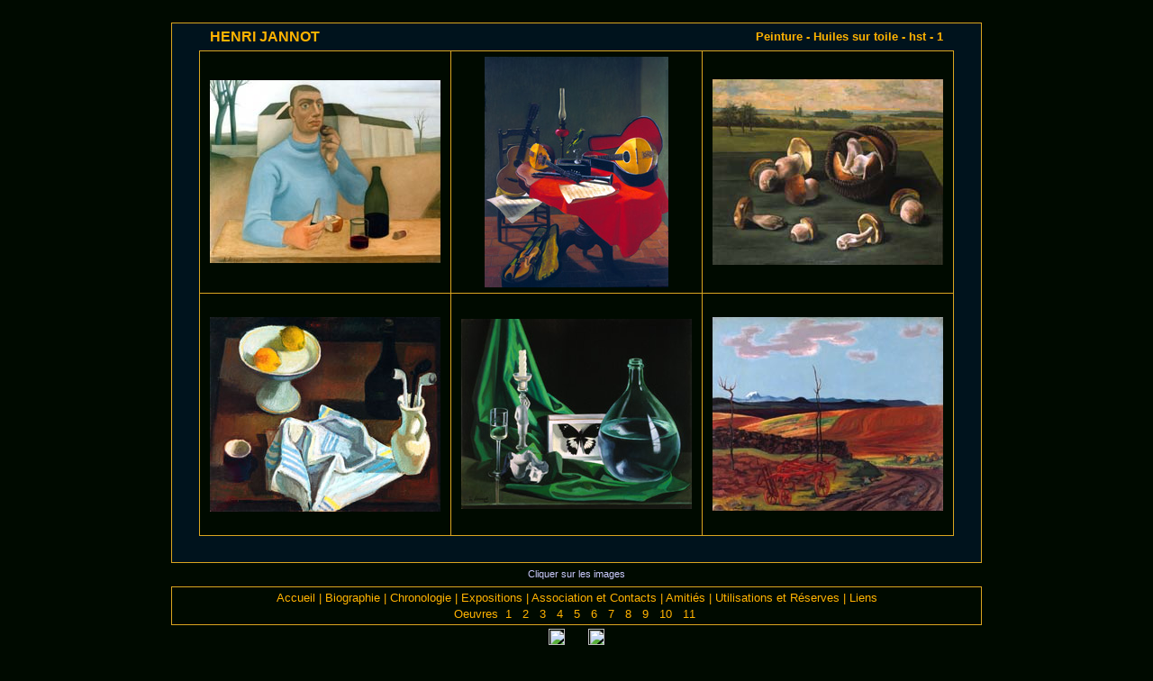

--- FILE ---
content_type: text/html
request_url: https://www.henri-jannot.com/oeuvres/henri-jannot-oeuvres-01.htm
body_size: 2238
content:
<!DOCTYPE html PUBLIC "-//W3C//DTD HTML 4.01 Transitional//EN">

<html>

	<!-- #BeginTemplate "../../henri-jannot.data/Mod%8fles/jannot-oeuvres-x-6.htm" -->

		<head>
			<meta http-equiv="content-type" content="text/html;charset=ISO-8859-1">
			<title>Henri Jannot, peintre - Oeuvres picturales - 1 -</title>
			<meta name="description" content="Henri Jannot, peintre - Oeuvres picturales - 1 - La collation matinale - Hommage &agrave; Vivaldi ou Le quintette interrompu - Champignons - Nature morte aux pipes - Les 4 &eacute;l&eacute;ments - Puy de D&ocirc;me -">
			<meta name="author" content="Jean-Pierre Ducatez - 6-2007 ">
			<meta name="copyright" content="Ce site est ses &eacute;l&eacute;ments sont g&eacute;r&eacute;s par J.P. Ducatez, Phototh&egrave;que Ducatez : www.photovisualbank.com et www.phototheque-ducatez.com">
			<!-- #BeginHeadLocked "" -->
				<link href="../css/css-base.css" type="text/css" rel="stylesheet">
				<link title="cssbase" href="../css/cssmedium.css" type="text/css" rel="stylesheet">
				<link title="cssplus" href="../css/cssplus.css" type="text/css" rel="alternate stylesheet">
				<link title="cssmoins" href="../css/cssmoins.css" type="text/css" rel="alternate stylesheet">
				<script type="text/javascript" src="../styleswitcher.js"></script>
			<!-- #EndHeadLocked -->
		</head>

		<body leftmargin="15" marginheight="25" marginwidth="15" topmargin="25">
			<div align="center">
				<table width="915" border="0" cellspacing="0" cellpadding="0">
					<tr>
						<td width="915">
							<div align="center">
								<table class="lisere" width="900" border="0" cellspacing="1" cellpadding="0" height="600">
									<tr height="598">
										<td class="bordure" valign="top" height="598">
											<div align="center">
												<table width="814" border="0" cellspacing="0" cellpadding="0" height="30">
													<tr height="30">
														<td width="407" height="30">
															<div align="left">
																<span class="t16">HENRI JANNOT</span></div>
														</td>
														<td width="407" height="30">
															<div align="right">
																<!-- #BeginEditable "zone-titre" --><span class="t16"><font size="2">Peinture - Huiles sur toile - hst - 1</font></span><!-- #EndEditable --></div>
														</td>
													</tr>
												</table>
												<!-- #BeginEditable "zone-6-oeuvres" -->
													<table class="lisere" width="838" border="0" cellspacing="1" cellpadding="0" height="539">
														<tr height="268">
															<td class="fond-image" width="278" height="268">
																<div align="center">
																	<a title="Collation matinale par Henri Jannot - hst 1937 - Toute utilisation et droit r&eacute;serv&eacute;s par &copy; Henri Jannot." href="../hst/jannot-collation-matin-1937.htm"><img src="../copyrighted-images/collation-matinale-1937-w.jpg" alt="Collation matinale par Henri Jannot" width="256" height="203" border="0"></a></div>
															</td>
															<td class="fond-image" width="278" height="268">
																<div align="center">
																	<a title="Hommage &agrave; Vivaldi par Henri Jannot - hst 1980 - Toute utilisation et droit r&eacute;serv&eacute;s par &copy; Henri Jannot." href="../hst/jannot-hommage-vivaldi-1980.htm"><img src="../copyrighted-images/hommage-a-vivaldi-1980-w.jpg" alt="Hommage &agrave; Vivaldi ou Le quintette interrompu par Henri Jannot" width="204" height="256" border="0"></a></div>
															</td>
															<td class="fond-image" width="278" height="268">
																<div align="center">
																	<a title="R&eacute;colte d'automne - 1977 - par Henri Jannot - hst 1977 - Toute utilisation et droit r&eacute;serv&eacute;s par &copy; Henri Jannot." href="../hst/jannot-recolte-automne-1977.htm"><img src="../copyrighted-images/recolte-d-automne-1977-w.jpg" alt="R&eacute;colte d'automne - 1977 - par Henri Jannot" width="256" height="206" border="0"></a></div>
															</td>
														</tr>
														<tr height="268">
															<td class="fond-image" width="278" height="268">
																<div align="center">
																	<a title="Nature morte aux pipes par Henri Jannot - hst 1941 - Toute utilisation et droit r&eacute;serv&eacute;s par &copy; Henri Jannot." href="../hst/jannot-nature-pipes-1941.htm"><img src="../copyrighted-images/nature-morte-pipes-1941-w.jpg" alt="Nature morte aux pipes par Henri Jannot" width="256" height="216" border="0"></a></div>
															</td>
															<td class="fond-image" width="278" height="268">
																<div align="center">
																	<a title="Les 4 &eacute;l&eacute;ments par Henri Jannot - hst 1957 - Toute utilisation et droit r&eacute;serv&eacute;s par &copy; Henri Jannot." href="../hst/jannot-les-4-elements-1957.htm"><img src="../copyrighted-images/les-4-elements-1957-w.jpg" alt="Les 4 &eacute;l&eacute;ments par Henri Jannot" width="256" height="211" border="0"></a></div>
															</td>
															<td class="fond-image" width="278" height="268">
																<div align="center">
																	<a title="Puy de D&ocirc;me par Henri Jannot - hst 1957 - Toute utilisation et droit r&eacute;serv&eacute;s par &copy; Henri Jannot." href="../hst/jannot-puy-de-dome-1957.htm"><img src="../copyrighted-images/puy-de-dome-1957-w.jpg" alt="Puy de D&ocirc;me par Henri Jannot" width="256" height="215" border="0"></a></div>
															</td>
														</tr>
													</table>
												<!-- #EndEditable -->
												<table width="838" border="0" cellspacing="0" cellpadding="0" height="28">
													<tr>
														<td>
															<div align="center">
																<p><!-- #BeginEditable "zone-sous-titre" -->&nbsp;<!-- #EndEditable --></p>
															</div>
														</td>
													</tr>
												</table>
											</div>
										</td>
									</tr>
								</table>
								<table width="900" border="0" cellspacing="0" cellpadding="0">
									<tr height="5">
										<td height="5">
											<div align="center"></div>
										</td>
									</tr>
									<tr height="15">
										<td height="15">
											<div align="center">
												<!-- #BeginEditable "zone-cliquer" -->
													<p><span class="t11"><font color="#ccccff">Cliquer sur les images</font></span></p>
												<!-- #EndEditable --></div>
										</td>
									</tr>
									<tr height="6">
										<td height="6"></td>
									</tr>
								</table>
								<table class="lisere" width="900" border="0" cellspacing="1" cellpadding="4">
									<tr height="33">
										<td class="coins-index" valign="bottom" width="890" height="33">
											<div align="center">
												<span class="t13"><a href="../index.htm">Accueil</a> | <a href="../henri-jannot-biographie.htm">Biographie</a> | <a title="Chronologie des oeuvres d'Henri Jannot pr&eacute;sent&eacute;es sur ce site" href="../henri-jannot-chronologie-1.htm">Chronologie</a> | <a title="Expositions d'Henri Jannot" href="../expositions.htm">Expositions</a> | <a href="../association-henri-jannot.htm">Association et Contacts</a> | <a title="Camarades et amis d'Henri Jannot" href="../amities.htm">Amiti&eacute;s</a> | <a title="Association des amis d'Henri Jannot - R&eacute;serves d'utilisation des oeuvres et textes." href="../reserves.htm">Utilisations et R&eacute;serves</a> | <a title="Sites" href="../liens.htm">Liens</a><br>
													<img src="../outils/cale.gif" alt="" height="15" width="3" border="0"><a href="henri-jannot-oeuvres-01.htm">Oeuvres &nbsp;1</a>&nbsp; <a href="henri-jannot-oeuvres-02.htm">&nbsp;2&nbsp;</a> <a href="henri-jannot-oeuvres-03.htm">&nbsp;3&nbsp;</a> <a href="henri-jannot-oeuvres-04.htm">&nbsp;4&nbsp;</a> <a href="henri-jannot-oeuvres-05.htm">&nbsp;5&nbsp;</a> <a href="henri-jannot-oeuvres-06.htm">&nbsp;6&nbsp;</a> <a href="henri-jannot-oeuvres-07.htm">&nbsp;7&nbsp;</a> <a href="henri-jannot-oeuvres-08.htm">&nbsp;8&nbsp;</a> <a href="henri-jannot-oeuvres-09.htm">&nbsp;9&nbsp;</a> <a href="henri-jannot-oeuvres-10.htm">&nbsp;10&nbsp;</a> <a title="Henri Jannot - Oeuvres 11" href="henri-jannot-oeuvres-11.htm">&nbsp;11&nbsp;</a></span><img src="../outils/cale.gif" alt="" height="15" width="3" border="0"></div>
										</td>
									</tr>
								</table>
								<table width="900" border="0" cellspacing="0" cellpadding="0">
									<tr height="4">
										<td valign="top" width="50" height="4">
											<div align="left"></div>
										</td>
										<td height="4">
											<div align="center"></div>
										</td>
										<td valign="top" width="50" height="4">
											<div align="right"></div>
										</td>
									</tr>
									<tr height="21">
										<td valign="top" width="50" height="21">&nbsp;<a title="Retour &agrave; la page pr&eacute;c&eacute;dente" href="javascript:history.back()"><img src="../outils/flecherougegauche2.gif" alt="" height="9" width="17" border="0"></a></td>
										<td valign="top" height="21">
											<div align="center">
												<a title="Plus clair" onclick="setActiveStyleSheet('cssplus'); return false;" href="#"><img src="../outils/plus.gif" alt=" " height="18" width="18" border="0"></a>&nbsp;<a title="Luminosit&eacute; de base" onclick="setActiveStyleSheet('cssbase'); return false;" href="#"><img src="../outils/luminosite.gif" alt=" " height="17" width="18" border="0"></a>&nbsp;<a title="Plus sombre" onclick="setActiveStyleSheet('cssmoins'); return false;" href="#"><img src="../outils/moins.gif" alt=" " height="18" width="18" border="0"></a></div>
										</td>
										<td valign="top" width="50" height="21">
											<div align="right">
												<!-- #BeginEditable "zone-suite" --><a href="henri-jannot-oeuvres-02.htm"><img src="../outils/flecherougedroite2.gif" alt="" height="9" width="17" border="0"></a>&nbsp;<!-- #EndEditable --></div>
										</td>
									</tr>
								</table>
								<table width="900" border="0" cellspacing="0" cellpadding="0">
									<tr>
										<td>
											<div align="center">
												<span class="t11">&copy; Marescot-Jannot &bull; Association des amis d'Henri Jannot &bull; www.henri-jannot.com</span></div>
										</td>
									</tr>
								</table>
								<br>
								<br>
							</div>
						</td>
					</tr>
				</table>
			</div>
		</body>

	<!-- #EndTemplate -->

</html>





--- FILE ---
content_type: text/css
request_url: https://www.henri-jannot.com/css/css-base.css
body_size: 260
content:
A:link { font-family: Arial, Helvetica, "San serif", SanSun-regular; font-size: 13px; font-weight: normal; color: #ffb300; text-decoration: none }
A:visited { font-family: Arial, Helvetica, "San serif", SanSun-regular; font-size: 13px; font-weight: normal; color: #ffb300; text-decoration: none }
A:hover { font-family: Arial, Helvetica, "San serif", SanSun-regular; font-size: 13px; font-weight: normal; color: #abbaf6; text-decoration: underline }
.t9 { font-size: 9px; font-weight: normal; color: #323232 }
.t11 { font-size: 11px; font-weight: normal }
.t11n { font-size: 11px; font-weight: normal }
.t13 { font-size: 13px; font-weight: normal }
.t13g { font-size: 13px; font-weight: bold; color: #ffb300 }
.t13n { font-size: 13px; font-weight: normal }
.t16 { font-size: 16px; font-weight: bold }
.t19 { font-size: 19px; font-weight: bold }
.t24 { font-size: 24px; font-weight: bold }
.t32 { font-size: 32px; font-weight: bold }

--- FILE ---
content_type: text/css
request_url: https://www.henri-jannot.com/css/cssmedium.css
body_size: 240
content:
body { background-color: #000a00; font-family: Arial, Helvetica, "San serif", SanSun-regular; font-size: 13px; font-weight: normal; color: #ffb300 }
.coins-index { background-color: #000a00 }
.bordure { background-color: #00131d }
.fond-image { background-color: #000a00 }
.fond-image2 { background-color: #152832 }
.fond-image3 { background-color: #152832 }
.lisere { background-color: #daa520 }
A.imgb:link { color: #00003e }
A.imgb:visited { color: #00003e }
A.imgb:hover { color: #ffffff }

--- FILE ---
content_type: text/css
request_url: https://www.henri-jannot.com/css/cssplus.css
body_size: 246
content:
body { background-color: #002200; font-family: Arial, Helvetica, "San serif", SanSun-regular; font-size: 13px; font-weight: normal; color: #ffb300 }
.coins-index { background-color: #002200 }
.bordure { background-color: #152832 }
.fond-image { background-color: #171f17 }
.fond-image2 { background-color: #293644 }
.fond-image3 { background-color: #293644 }
.lisere { background-color: #daa520 }
A.imgb:link { color: #000052 }
A.imgb:visited { color: #000052 }
A.imgb:hover { color: #eeeeee }

--- FILE ---
content_type: text/css
request_url: https://www.henri-jannot.com/css/cssmoins.css
body_size: 238
content:
body { background-color: #000700; font-family: Arial, Helvetica, "San serif", SanSun-regular; font-size: 13px; font-weight: normal; color: #ffb300 }
.coins-index { background-color: #000700 }
.bordure { background-color: #000c16 }
.fond-image { background-color: #000700 }
.fond-image2 { background-color: #0a1d27 }
.fond-image3 { background-color: #0a1d27 }
.lisere { background-color: #daa520 }
A.imgb:link { color: #000034 }
A.imgb:visited { color: #000034 }
A.imgb:hover { color: #ffffff }